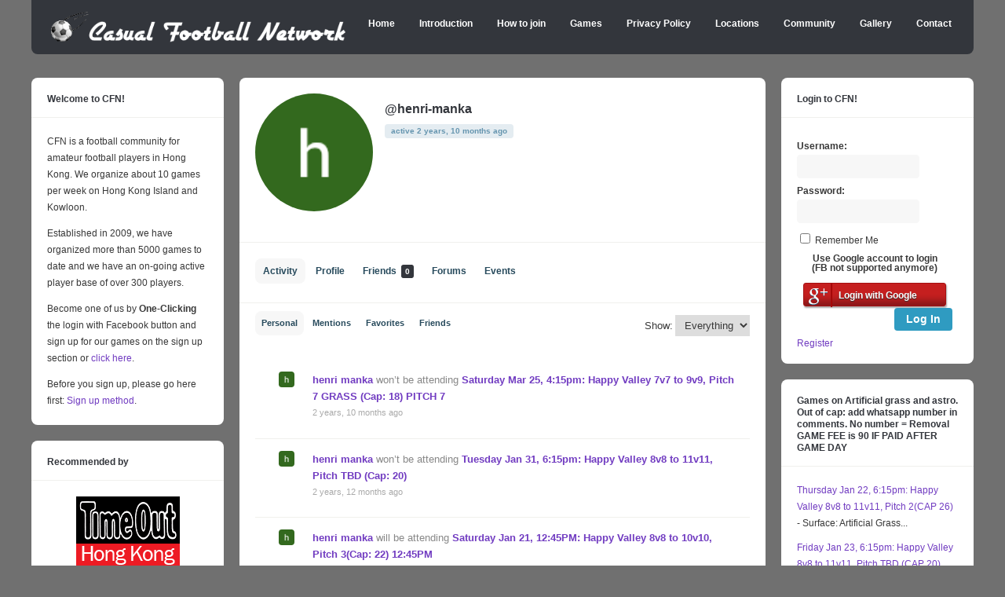

--- FILE ---
content_type: text/html; charset=UTF-8
request_url: https://casualfootball.net/members/henri-manka/
body_size: 8102
content:
<!DOCTYPE html>
<!--[if !IE]><!-->
<html lang="en-US" class="no-js">
<!--<![endif]-->
<!--[if IE 9]>
<html xmlns="http://www.w3.org/1999/xhtml" lang="en-US" class="no-js ie9">
<![endif]-->
<head>
<meta charset="UTF-8">
	<meta name="viewport" content="width=device-width, initial-scale=1">
<link rel="profile" href="http://gmpg.org/xfn/11" />
<title>henri manka | Activity Streams | </title>
<script type="text/javascript">var _eab_data={"ajax_url":"https:\/\/casualfootball.net\/wp-admin\/admin-ajax.php","root_url":"https:\/\/casualfootball.net\/wp-content\/plugins\/events-and-bookings\/img\/","fb_scope":"email"};if (!("ontouchstart" in document.documentElement)) document.documentElement.className += " no-touch";</script><link rel="alternate" type="application/rss+xml" title="Casual Football Network - Hong Kong &raquo; Feed" href="https://casualfootball.net/feed/" />
<link rel="alternate" type="application/rss+xml" title="Casual Football Network - Hong Kong &raquo; Comments Feed" href="https://casualfootball.net/comments/feed/" />
<meta property="fb:app_id" content="805549172807812" />
<link rel='stylesheet' id='nextgen_gallery_related_images-css'  href='https://casualfootball.net/wp-content/plugins/nextgen-gallery/products/photocrati_nextgen/modules/nextgen_gallery_display/static/nextgen_gallery_related_images.css?ver=4.1.42' type='text/css' media='all' />
<link rel='stylesheet' id='bbp-default-css'  href='https://casualfootball.net/wp-content/plugins/bbpress/templates/default/css/bbpress.css?ver=2.5.3-5249' type='text/css' media='screen' />
<link rel='stylesheet' id='bp-legacy-css-css'  href='https://casualfootball.net/wp-content/plugins/buddypress/bp-templates/bp-legacy/css/buddypress.css?ver=1.9.2-7798' type='text/css' media='screen' />
<link rel='stylesheet' id='facebookall-button-style-css'  href='https://casualfootball.net/wp-content/plugins/facebookall/assets/css/fball_fbbutton.css?ver=4.1.42' type='text/css' media='all' />
<link rel='stylesheet' id='ghostpool-style-css'  href='https://casualfootball.net/wp-content/themes/buddy/style.css?ver=4.1.42' type='text/css' media='all' />
<style id='ghostpool-style-inline-css' type='text/css'>
body, input, textarea, select, #sidebar .menu li .menu-subtitle {font-size: 12px;}body, input, textarea, select, #sidebar .menu li .menu-subtitle {color: #383838;}a, .ui-tabs .ui-tabs-nav li.ui-tabs-active a, .ui-tabs .ui-tabs-nav li.ui-state-disabled a, .ui-tabs .ui-tabs-nav li.ui-state-processing a, .ui-tabs .ui-tabs-nav li.ui-state-hover a {color: #713cc1;}a:hover {color: #e227f7;}h1 {font-size: 16px;}h2 {font-size: 16px;}h3 {font-size: 16px;}
</style>
<link rel='stylesheet' id='fontawesome-css'  href='https://casualfootball.net/wp-content/themes/buddy/lib/fonts/font-awesome/css/font-awesome.min.css?ver=4.1.42' type='text/css' media='all' />
<link rel='stylesheet' id='prettyphoto-css'  href='https://casualfootball.net/wp-content/themes/buddy/lib/scripts/prettyPhoto/css/prettyPhoto.css?ver=4.1.42' type='text/css' media='all' />
<link rel='stylesheet' id='gp-bp-css'  href='https://casualfootball.net/wp-content/themes/buddy/lib/css/bp.css?ver=4.1.42' type='text/css' media='all' />
<link rel='stylesheet' id='gp-bbp-css'  href='https://casualfootball.net/wp-content/themes/buddy/lib/css/bbpress.css?ver=4.1.42' type='text/css' media='all' />
<link rel='stylesheet' id='eab-upcoming_calendar_widget-style-css'  href='https://casualfootball.net/wp-content/plugins/events-and-bookings/css/upcoming_calendar_widget.css?ver=4.1.42' type='text/css' media='all' />
<script type='text/javascript'>
/* <![CDATA[ */
var photocrati_ajax = {"url":"https:\/\/casualfootball.net\/photocrati_ajax","wp_home_url":"https:\/\/casualfootball.net","wp_site_url":"https:\/\/casualfootball.net","wp_root_url":"https:\/\/casualfootball.net","wp_plugins_url":"https:\/\/casualfootball.net\/wp-content\/plugins","wp_content_url":"https:\/\/casualfootball.net\/wp-content","wp_includes_url":"https:\/\/casualfootball.net\/wp-includes\/"};
/* ]]> */
</script>
<script type='text/javascript' src='https://casualfootball.net/wp-content/plugins/nextgen-gallery/products/photocrati_nextgen/modules/ajax/static/ajax.js?ver=4.1.42'></script>
<script type='text/javascript' src='https://casualfootball.net/wp-includes/js/jquery/jquery.js?ver=1.11.1'></script>
<script type='text/javascript' src='https://casualfootball.net/wp-includes/js/jquery/jquery-migrate.min.js?ver=1.2.1'></script>
<script type='text/javascript' src='https://casualfootball.net/wp-content/plugins/nextgen-gallery/products/photocrati_nextgen/modules/ajax/static/persist.js?ver=4.1.42'></script>
<script type='text/javascript' src='https://casualfootball.net/wp-content/plugins/nextgen-gallery/products/photocrati_nextgen/modules/ajax/static/store.js?ver=4.1.42'></script>
<script type='text/javascript' src='https://casualfootball.net/wp-content/plugins/nextgen-gallery/products/photocrati_nextgen/modules/ajax/static/ngg_store.js?ver=4.1.42'></script>
<script type='text/javascript'>
/* <![CDATA[ */
var BP_DTheme = {"accepted":"Accepted","close":"Close","comments":"comments","leave_group_confirm":"Are you sure you want to leave this group?","mark_as_fav":"Favorite","my_favs":"My Favorites","rejected":"Rejected","remove_fav":"Remove Favorite","show_all":"Show all","show_all_comments":"Show all comments for this thread","show_x_comments":"Show all %d comments","unsaved_changes":"Your profile has unsaved changes. If you leave the page, the changes will be lost.","view":"View"};
/* ]]> */
</script>
<script type='text/javascript' src='https://casualfootball.net/wp-content/plugins/buddypress/bp-templates/bp-legacy/js/buddypress.js?ver=1.9.2-7798'></script>
<script type='text/javascript' src='https://casualfootball.net/wp-content/plugins/nextgen-gallery/products/photocrati_nextgen/modules/lightbox/static/lightbox_context.js?ver=4.1.42'></script>
<script type='text/javascript' src='https://casualfootball.net/wp-content/plugins/events-and-bookings/js/upcoming_calendar_widget.js?ver=1.8'></script>
<link rel="EditURI" type="application/rsd+xml" title="RSD" href="https://casualfootball.net/xmlrpc.php?rsd" />
<link rel="wlwmanifest" type="application/wlwmanifest+xml" href="https://casualfootball.net/wp-includes/wlwmanifest.xml" /> 
<meta name="generator" content="WordPress 4.1.42" />
<link rel='shortlink' href='https://casualfootball.net/?p=7622' />

	<script type="text/javascript">var ajaxurl = 'https://casualfootball.net/wp-admin/admin-ajax.php';</script>

<style type="text/css">
.eab-event_cancelled p {
	color: #A00;
	font-weight: bold;
}
</style><script type='text/javascript' src='https://casualfootball.net/wp-content/plugins/facebookall/assets/js/fball_connect.js?ver=1.0.0'></script>
<!-- <meta name="NextGEN" version="2.0.66.37" /> -->
<script type="text/javascript">if ( window._agmMaps === undefined ) { _agmMaps = []; }</script><style type="text/css" id="custom-background-css">
body.custom-background { background-color: #707070; }
</style>

	<link rel="alternate" type="application/rss+xml" title="Casual Football Network &#8211; Hong Kong | Site Wide Activity RSS Feed" href="https://casualfootball.net/activity/feed/" />


	<link rel="alternate" type="application/rss+xml" title="Casual Football Network &#8211; Hong Kong | henri manka | Activity RSS Feed" href="https://casualfootball.net/members/henri-manka/activity/feed/" />


		<script type="text/javascript" charset="utf-8">
			/* <![CDATA[ */
			var ajaxurl = 'https://casualfootball.net/wp-admin/admin-ajax.php';
			/* ]]> */
		</script>

	<link rel='canonical' href='https://casualfootball.net/members/henri-manka/' />

	<script type="text/javascript">
		jQuery( document ).ready( function() {
			jQuery( 'a.confirm').click( function() {
				if ( confirm( 'Are you sure?' ) )
					return true; else return false;
			});
		});
	</script>

<div id="fb-root"></div>
<script>(function(d, s, id) {
  var js, fjs = d.getElementsByTagName(s)[0];
  if (d.getElementById(id)) return;
  js = d.createElement(s); js.id = id;
  js.src = "//connect.facebook.net/en_US/sdk.js#xfbml=1&version=v2.8&appId=805549172807812";
  fjs.parentNode.insertBefore(js, fjs);
}(document, 'script', 'facebook-jssdk'));</script>
</head>

<body class="activity bp-user my-activity just-me buddypress custom-background gp-theme sb-both gp-relative-header  gp-lightbox-group gp-profile-all gp-has-title gp-responsive no-js">


	<div id="page-wrapper">

		<header id="header">

			<div id="logo" style=" margin-left: 10px;">

				<a href="https://casualfootball.net/" title="Casual Football Network &#8211; Hong Kong">
					<img src="https://casualfootball.net/wp-content/blogs.dir/1/files/2017/06/cfnbanner1.png" width="375" height="20" alt="Casual Football Network &#8211; Hong Kong" />
				</a>
			
			</div>

			<nav id="nav">		

									<ul id="menu-header" class="menu"><li id="menu-item-7883" class="menu-item menu-item-type-post_type menu-item-object-page menu-item-7883"><a href="https://casualfootball.net/">Home</a></li>
<li id="menu-item-7841" class="menu-item menu-item-type-post_type menu-item-object-page menu-item-7841"><a href="https://casualfootball.net/about/">Introduction</a></li>
<li id="menu-item-7646" class="menu-item menu-item-type-post_type menu-item-object-page menu-item-7646"><a href="https://casualfootball.net/how-to-join-games/">How to join</a></li>
<li id="menu-item-8009" class="menu-item menu-item-type-post_type menu-item-object-page menu-item-8009"><a href="https://casualfootball.net/games/">Games</a></li>
<li id="menu-item-8123" class="menu-item menu-item-type-post_type menu-item-object-page menu-item-8123"><a title="Join our discussions" href="https://casualfootball.net/privacy/">Privacy Policy</a></li>
<li id="menu-item-7647" class="menu-item menu-item-type-post_type menu-item-object-page menu-item-has-children menu-item-7647"><a href="https://casualfootball.net/locations/">Locations</a>
<ul class="sub-menu">
	<li id="menu-item-7648" class="menu-item menu-item-type-post_type menu-item-object-page menu-item-7648"><a href="https://casualfootball.net/locations/happy-valley/">Happy Valley</a></li>
	<li id="menu-item-8811" class="menu-item menu-item-type-post_type menu-item-object-page menu-item-8811"><a href="https://casualfootball.net/locations/morse-park/">Morse Park</a></li>
	<li id="menu-item-8810" class="menu-item menu-item-type-post_type menu-item-object-page menu-item-8810"><a href="https://casualfootball.net/prince-edward/">Prince Edward</a></li>
	<li id="menu-item-7649" class="menu-item menu-item-type-post_type menu-item-object-page menu-item-7649"><a href="https://casualfootball.net/locations/quarry-bay/">Quarry Bay</a></li>
	<li id="menu-item-7650" class="menu-item menu-item-type-post_type menu-item-object-page menu-item-7650"><a href="https://casualfootball.net/locations/sai-ying-pun/">Sai Ying Pun</a></li>
	<li id="menu-item-8607" class="menu-item menu-item-type-post_type menu-item-object-page menu-item-8607"><a href="https://casualfootball.net/locations/shek-kip-mei-park/">Shek Kip Mei Park</a></li>
	<li id="menu-item-7651" class="menu-item menu-item-type-post_type menu-item-object-page menu-item-7651"><a href="https://casualfootball.net/locations/sheung-wan/">Sheung Wan</a></li>
	<li id="menu-item-10002" class="menu-item menu-item-type-post_type menu-item-object-page menu-item-10002"><a href="https://casualfootball.net/locations/wong-chuk-hang/">Wong Chuk Hang</a></li>
</ul>
</li>
<li id="menu-item-7739" class="menu-item menu-item-type-post_type menu-item-object-page current-menu-ancestor current-menu-parent current_page_parent current_page_ancestor menu-item-has-children menu-item-7739"><a href="https://casualfootball.net/community/">Community</a>
<ul class="sub-menu">
	<li id="menu-item-7677" class="menu-item menu-item-type-post_type menu-item-object-page menu-item-7677"><a href="https://casualfootball.net/activity/">Activity</a></li>
	<li id="menu-item-7644" class="menu-item menu-item-type-post_type menu-item-object-page current-menu-item page_item page-item-7622 current_page_item menu-item-7644"><a href="https://casualfootball.net/members/">Members</a></li>
</ul>
</li>
<li id="menu-item-7897" class="menu-item menu-item-type-post_type menu-item-object-page menu-item-7897"><a href="https://casualfootball.net/gallery/">Gallery</a></li>
<li id="menu-item-7620" class="menu-item menu-item-type-post_type menu-item-object-page menu-item-7620"><a href="https://casualfootball.net/contact-page/">Contact</a></li>
</ul>				
							
									<a id="mobile-nav-button"><i class="fa fa-bars"></i></a>
												
			</nav>

			<nav id="mobile-nav">

					
				<ul class="menu"><li class="menu-item menu-item-type-post_type menu-item-object-page menu-item-7883"><a href="https://casualfootball.net/">Home</a></li>
<li class="menu-item menu-item-type-post_type menu-item-object-page menu-item-7841"><a href="https://casualfootball.net/about/">Introduction</a></li>
<li class="menu-item menu-item-type-post_type menu-item-object-page menu-item-7646"><a href="https://casualfootball.net/how-to-join-games/">How to join</a></li>
<li class="menu-item menu-item-type-post_type menu-item-object-page menu-item-8009"><a href="https://casualfootball.net/games/">Games</a></li>
<li class="menu-item menu-item-type-post_type menu-item-object-page menu-item-8123"><a title="Join our discussions" href="https://casualfootball.net/privacy/">Privacy Policy</a></li>
<li class="menu-item menu-item-type-post_type menu-item-object-page menu-item-has-children menu-item-7647"><a href="https://casualfootball.net/locations/">Locations</a>
<ul class="sub-menu">
	<li class="menu-item menu-item-type-post_type menu-item-object-page menu-item-7648"><a href="https://casualfootball.net/locations/happy-valley/">Happy Valley</a></li>
	<li class="menu-item menu-item-type-post_type menu-item-object-page menu-item-8811"><a href="https://casualfootball.net/locations/morse-park/">Morse Park</a></li>
	<li class="menu-item menu-item-type-post_type menu-item-object-page menu-item-8810"><a href="https://casualfootball.net/prince-edward/">Prince Edward</a></li>
	<li class="menu-item menu-item-type-post_type menu-item-object-page menu-item-7649"><a href="https://casualfootball.net/locations/quarry-bay/">Quarry Bay</a></li>
	<li class="menu-item menu-item-type-post_type menu-item-object-page menu-item-7650"><a href="https://casualfootball.net/locations/sai-ying-pun/">Sai Ying Pun</a></li>
	<li class="menu-item menu-item-type-post_type menu-item-object-page menu-item-8607"><a href="https://casualfootball.net/locations/shek-kip-mei-park/">Shek Kip Mei Park</a></li>
	<li class="menu-item menu-item-type-post_type menu-item-object-page menu-item-7651"><a href="https://casualfootball.net/locations/sheung-wan/">Sheung Wan</a></li>
	<li class="menu-item menu-item-type-post_type menu-item-object-page menu-item-10002"><a href="https://casualfootball.net/locations/wong-chuk-hang/">Wong Chuk Hang</a></li>
</ul>
</li>
<li class="menu-item menu-item-type-post_type menu-item-object-page current-menu-ancestor current-menu-parent current_page_parent current_page_ancestor menu-item-has-children menu-item-7739"><a href="https://casualfootball.net/community/">Community</a>
<ul class="sub-menu">
	<li class="menu-item menu-item-type-post_type menu-item-object-page menu-item-7677"><a href="https://casualfootball.net/activity/">Activity</a></li>
	<li class="menu-item menu-item-type-post_type menu-item-object-page current-menu-item page_item page-item-7622 current_page_item menu-item-7644"><a href="https://casualfootball.net/members/">Members</a></li>
</ul>
</li>
<li class="menu-item menu-item-type-post_type menu-item-object-page menu-item-7897"><a href="https://casualfootball.net/gallery/">Gallery</a></li>
<li class="menu-item menu-item-type-post_type menu-item-object-page menu-item-7620"><a href="https://casualfootball.net/contact-page/">Contact</a></li>
</ul>				
			</nav>
				
		</header>
		
		<div id="gp-fixed-padding"></div>

		<div id="content-wrapper">
	
			<div id="left-content-wrapper">		

			

	<div id="content" class="post-0 bp_members type-bp_members status-publish">
			
		<div class="padder">

			<h1 class="page-title"><a href="https://casualfootball.net/members/henri-manka/">henri manka</a></h1>

			<div id="buddypress">

	
	<div id="item-header" role="complementary">

		

<div id="item-header-avatar">
	<a href="https://casualfootball.net/members/henri-manka/">

		<img data-facebookall="bp-d1" src="https://lh3.googleusercontent.com/a/AGNmyxYEd6soy1T5J2RAgHE2rgHD9AHwFFOGHw16VG6a=s96-c" alt="Profile picture of henri manka" class="avatar avatar-facebookall" />
	</a>
</div><!-- #item-header-avatar -->

<div id="item-header-content">

			<h2 class="user-nicename">@henri-manka</h2>
	
	<span class="activity">active 2 years, 10 months ago</span>

	
	<div id="item-meta">

		
			<div id="latest-update">

				
			</div>

		
		<div id="item-buttons">

			
		</div><!-- #item-buttons -->

		
	</div><!-- #item-meta -->

</div><!-- #item-header-content -->



	</div><!-- #item-header -->

	<div id="item-nav">
		<div class="item-list-tabs no-ajax" id="object-nav" role="navigation">
			<ul>

				<li id="activity-personal-li"  class="current selected"><a id="user-activity" href="https://casualfootball.net/members/henri-manka/activity/">Activity</a></li><li id="xprofile-personal-li" ><a id="user-xprofile" href="https://casualfootball.net/members/henri-manka/profile/">Profile</a></li><li id="friends-personal-li" ><a id="user-friends" href="https://casualfootball.net/members/henri-manka/friends/">Friends <span>0</span></a></li><li id="forums-personal-li" ><a id="user-forums" href="https://casualfootball.net/members/henri-manka/forums/">Forums</a></li><li id="my-events-personal-li" ><a id="user-my-events" href="https://casualfootball.net/members/henri-manka/my-events/">Events</a></li>
				
			</ul>
		</div>
	</div><!-- #item-nav -->

	<div id="item-body" role="main">

		
<div class="item-list-tabs no-ajax" id="subnav" role="navigation">
	<ul>

		<li id="just-me-personal-li"  class="current selected"><a id="just-me" href="https://casualfootball.net/members/henri-manka/activity/">Personal</a></li><li id="activity-mentions-personal-li" ><a id="activity-mentions" href="https://casualfootball.net/members/henri-manka/activity/mentions/">Mentions</a></li><li id="activity-favs-personal-li" ><a id="activity-favs" href="https://casualfootball.net/members/henri-manka/activity/favorites/">Favorites</a></li><li id="activity-friends-personal-li" ><a id="activity-friends" href="https://casualfootball.net/members/henri-manka/activity/friends/">Friends</a></li>
		<li id="activity-filter-select" class="last">
			<label for="activity-filter-by">Show:</label>
			<select id="activity-filter-by">
				<option value="-1">Everything</option>
				<option value="activity_update">Updates</option>

				
						<option value="friendship_accepted,friendship_created">Friendships</option>

					
		<option value="bbp_topic_create">Topics</option>
		<option value="bbp_reply_create">Replies</option>

	
			</select>
		</li>
	</ul>
</div><!-- .item-list-tabs -->



<div class="activity" role="main">

	

		<noscript>
		<div class="pagination">
			<div class="pag-count">Viewing item 1 to 4 (of 4 items)</div>
			<div class="pagination-links"></div>
		</div>
	</noscript>

	
		<ul id="activity-stream" class="activity-list item-list">

	
	
		

<li class="eab_events event_rsvp activity-item mini" id="activity-133409">
	<div class="activity-avatar">
		<a href="https://casualfootball.net/members/henri-manka/">

			<img data-facebookall="bp-d1" src="https://lh3.googleusercontent.com/a/AGNmyxYEd6soy1T5J2RAgHE2rgHD9AHwFFOGHw16VG6a=s96-c" alt="Profile picture of henri manka" class="avatar avatar-facebookall" height="58" width="58" />
		</a>
	</div>

	<div class="activity-content">

		<div class="activity-header">

			<p><a href="https://casualfootball.net/members/henri-manka/" title="henri manka">henri manka</a> won&#8217;t be attending <a href="https://casualfootball.net/events/2023/03/saturday-mar-25-415pm-happy-valley-7v7-to-9v9-pitch-7-grass-cap-18-pitch-7/">Saturday Mar 25, 4:15pm: Happy Valley 7v7 to 9v9, Pitch 7 GRASS (Cap: 18) PITCH 7</a> <a href="https://casualfootball.net/activity/p/133409/" class="view activity-time-since" title="View Discussion"><span class="time-since">2 years, 10 months ago</span></a></p>

		</div>

		
		
		<div class="activity-meta">

			
			
		</div>

	</div>

	
	
	
</li>


	
		

<li class="eab_events event_rsvp activity-item mini" id="activity-131448">
	<div class="activity-avatar">
		<a href="https://casualfootball.net/members/henri-manka/">

			<img data-facebookall="bp-d1" src="https://lh3.googleusercontent.com/a/AGNmyxYEd6soy1T5J2RAgHE2rgHD9AHwFFOGHw16VG6a=s96-c" alt="Profile picture of henri manka" class="avatar avatar-facebookall" height="58" width="58" />
		</a>
	</div>

	<div class="activity-content">

		<div class="activity-header">

			<p><a href="https://casualfootball.net/members/henri-manka/" title="henri manka">henri manka</a> won&#8217;t be attending <a href="https://casualfootball.net/events/2023/01/tuesday-jan-31-615pm-happy-valley-8v8-to-10v10-pitch-4cap-24pitch-4/">Tuesday Jan 31, 6:15pm: Happy Valley 8v8 to 11v11, Pitch TBD (Cap: 20)</a> <a href="https://casualfootball.net/activity/p/131448/" class="view activity-time-since" title="View Discussion"><span class="time-since">2 years, 12 months ago</span></a></p>

		</div>

		
		
		<div class="activity-meta">

			
			
		</div>

	</div>

	
	
	
</li>


	
		

<li class="eab_events event_rsvp activity-item mini" id="activity-131093">
	<div class="activity-avatar">
		<a href="https://casualfootball.net/members/henri-manka/">

			<img data-facebookall="bp-d1" src="https://lh3.googleusercontent.com/a/AGNmyxYEd6soy1T5J2RAgHE2rgHD9AHwFFOGHw16VG6a=s96-c" alt="Profile picture of henri manka" class="avatar avatar-facebookall" height="58" width="58" />
		</a>
	</div>

	<div class="activity-content">

		<div class="activity-header">

			<p><a href="https://casualfootball.net/members/henri-manka/" title="henri manka">henri manka</a> will be attending <a href="https://casualfootball.net/events/2023/01/saturday-jan-21-615pm-happy-valley-8v8-to-10v10-pitch-3cap-22-1pm/">Saturday Jan 21, 12:45PM: Happy Valley 8v8 to 10v10, Pitch 3(Cap: 22) 12:45PM</a> <a href="https://casualfootball.net/activity/p/131093/" class="view activity-time-since" title="View Discussion"><span class="time-since">3 years ago</span></a></p>

		</div>

		
		
		<div class="activity-meta">

			
			
		</div>

	</div>

	
	
	
</li>


	
		

<li class="eab_events event_rsvp activity-item mini" id="activity-131011">
	<div class="activity-avatar">
		<a href="https://casualfootball.net/members/henri-manka/">

			<img data-facebookall="bp-d1" src="https://lh3.googleusercontent.com/a/AGNmyxYEd6soy1T5J2RAgHE2rgHD9AHwFFOGHw16VG6a=s96-c" alt="Profile picture of henri manka" class="avatar avatar-facebookall" height="58" width="58" />
		</a>
	</div>

	<div class="activity-content">

		<div class="activity-header">

			<p><a href="https://casualfootball.net/members/henri-manka/" title="henri manka">henri manka</a> will be attending <a href="https://casualfootball.net/events/2023/01/wednesday-jan-18-745pm-quarry-bay-pitch-2-cap-24-hoi-chak-street-7v7-to-10v10/">Wednesday Jan 18, 7:45pm: Quarry Bay Pitch 2 (Cap: 24) &#8211; HOI CHAK STREET &#8211; 7v7 to 10v10</a> <a href="https://casualfootball.net/activity/p/131011/" class="view activity-time-since" title="View Discussion"><span class="time-since">3 years ago</span></a></p>

		</div>

		
		
		<div class="activity-meta">

			
			
		</div>

	</div>

	
	
	
</li>


	
	
	
		</ul>

	


<form action="" name="activity-loop-form" id="activity-loop-form" method="post">

	<input type="hidden" id="_wpnonce_activity_filter" name="_wpnonce_activity_filter" value="591a53d4f0" /><input type="hidden" name="_wp_http_referer" value="/members/henri-manka/" />
</form>
</div><!-- .activity -->


	</div><!-- #item-body -->

	
</div><!-- #buddypress -->

			<div class="clear"></div>			
		
		</div>

	</div>



				
	
	<aside id="sidebar-left" class="sidebar">
			
					<div id="text-3" class="widget widget_text"><h3 class="widgettitle">Welcome to CFN!</h3>			<div class="textwidget"><p>CFN is a football community for amateur football players in Hong Kong.  We organize about 10 games per week on Hong Kong Island and Kowloon.</p> 

<p>Established in 2009, we have organized more than 5000 games to date and we have an on-going active player base of over 300 players.</p> 

<p>Become one of us by <strong>One-Clicking</strong> the login with Facebook button and sign up for our games on the sign up section or <a href="http://casualfootball.net/games/"> click here</a>.</p>

<p> Before you sign up, please go here first:<a href="http://casualfootball.net/how-to-join-games/"> Sign up method</a>.</p>

</div>
		</div><div id="text-10" class="widget widget_text"><h3 class="widgettitle">Recommended by</h3>			<div class="textwidget"><img class=" aligncenter" src="https://casualfootball.net/images/timeouthk.gif" alt="We have been recommended by Time Out Magazine!" />

<img class=" aligncenter" src="https://casualfootball.net/wp-content/blogs.dir/1/files/2017/09/lonelyplanet.jpg" alt="We have been recommended by Lonely Planet for 2 years in a row!" />

<img class=" aligncenter" src="https://casualfootball.net/images/hkmagazine.png" alt="We have been recommended by HK Magazine!" /></div>
		</div>						
	</aside>

				
			</div>
				
			

	<aside id="sidebar-right" class="sidebar">

										
					<div id="bbp_login_widget-2" class="widget bbp_widget_login"><h3 class="widgettitle">Login to CFN!</h3>
			<form method="post" action="https://casualfootball.net/wp-login.php" class="bbp-login-form">
				<fieldset>
					<legend>Log In</legend>

					<div class="bbp-username">
						<label for="user_login">Username: </label>
						<input type="text" name="log" value="" size="20" id="user_login" tabindex="101" />
					</div>

					<div class="bbp-password">
						<label for="user_pass">Password: </label>
						<input type="password" name="pwd" value="" size="20" id="user_pass" tabindex="102" />
					</div>

					<div class="bbp-remember-me">
						<input type="checkbox" name="rememberme" value="forever"  id="rememberme" tabindex="103" />
						<label for="rememberme">Remember Me</label>
					</div>

					<div class="bbp-submit-wrapper">


		<input type="hidden" name="user-cookie" value="1" />

		<input type="hidden" id="bbp_redirect_to" name="redirect_to" value="https://casualfootball.net/members/henri-manka/" /><input type="hidden" id="_wpnonce" name="_wpnonce" value="251423ea10" /><input type="hidden" name="_wp_http_referer" value="/members/henri-manka/" />
						<div style="margin-bottom: 3px;"><b><center>Use Google account to login</center><center>(FB not supported anymore)</center></b></div><div class="fball_ui">
        <div class="fball_form"><a href="javascript:void(0);" title="Login with Google" onclick="FbAll.googleLogin();" class="fball_login_google fball_button fball_button_google" ><span class="fball_button_pic"></span><span class="title">Login with Google</span></a></div>
        <div id="fball_google_auth">
          <input type="hidden" name="fball_gclient_id" id="fball_gclient_id" value="809172991077-7uahfo721qt552hpgrhislf03due4ap3.apps.googleusercontent.com"/>
      <input type="hidden" name="fball_gredirect_uri" id="fball_gredirect_uri" value="https://casualfootball.net/"/>
      <input type="hidden" name="fball_state_uri" id="fball_state_uri" value="https://casualfootball.net/"/>
        </div>
       <div id="fball_facebook_auth">
          <input type="hidden" name="fball_client_id" id="fball_client_id" value="805549172807812"/>
          <input type="hidden" name="fball_redirect_uri" id="fball_redirect_uri" value="https://casualfootball.net/"/>
          <input type="hidden" name="fball_fb_permissions" id="fball_fb_permissions" value="public_profile,email"/>
        </div>
        <div id="fball_linkedin_auth">
          <input type="hidden" name="fball_ldclient_id" id="fball_ldclient_id" value="78ri9myrlpx1yk"/>
          <input type="hidden" name="fball_ldredirect_uri" id="fball_ldredirect_uri" value="https://casualfootball.net/"/>
          <input type="hidden" name="fball_ldstate_uri" id="fball_ldstate_uri" value="https://casualfootball.net/"/>
        </div>
      <input type="hidden" id="fball_login_form_uri" value=""/>
        </div>
						<button type="submit" name="user-submit" id="user-submit" tabindex="104" class="button submit user-submit">Log In</button>


					</div>

					
						<div class="bbp-login-links">

							
								<a href="https://accounts.google.com/" title="Register" class="bbp-register-link">Register</a>

							
							
						</div>

					
				</fieldset>
			</form>

		</div><div id="incsub_event_upcoming-3" class="widget widget_incsub_event_upcoming"><h3 class="widgettitle">   Games on Artificial grass and astro. Out of cap: add whatsapp number in comments. No number = Removal  GAME FEE is 90 IF PAID AFTER GAME DAY</h3><div id="event-popular"><ul><li><a href="https://casualfootball.net/events/2026/01/thursday-jan-22-615pm-happy-valley-8v8-to-11v11-pitch-tbdcap-20/" class="" >Thursday Jan 22, 6:15pm: Happy Valley 8v8 to 11v11, Pitch 2(CAP 26)</a><p>- Surface: Artificial Grass... </p></li><li><a href="https://casualfootball.net/events/2026/01/friday-jan-23-615pm-happy-valley-8v8-to-11v11-pitch-tbd-cap-20/" class="" >Friday Jan 23, 6:15pm: Happy Valley 8v8 to 11v11, Pitch TBD (CAP 20)</a><p>- Surface: Artificial Grass... </p></li><li><a href="https://casualfootball.net/events/2026/01/sunday-jan-25-615pm-happy-valley-8v8-to-11v11-pitch-6-8cap-26-if-we-have-38-or-more-the-cap-will-be-46-2-pitches/" class="" >Sunday Jan 25, 6:15pm: Happy Valley 8v8 to 11v11, Pitch 6 + 8(CAP 26) - IF WE HAVE 38 OR MORE THE CAP WILL BE 46, 2 PITCHES -</a><p>- Surface: Artificial Grass... </p></li><li><a href="https://casualfootball.net/events/2026/01/monday-jan-26-745pm-happy-valley-8v8-to-11v11-pitch-tbdcap-22/" class="" >Monday Jan 26, 7:45pm: Happy Valley 8v8 to 11v11, Pitch TBD(CAP 22)</a><p>- Surface: Artificial Grass... </p></li><li><a href="https://casualfootball.net/events/2026/01/tuesday-jan-27-615pm-happy-valley-8v8-to-11v11-pitch-8-cap-20/" class="" >Tuesday Jan 27, 6:15pm: Happy Valley 8v8 to 11v11, Pitch 8 (CAP 20)</a><p>- Surface: Artificial Grass... </p></li><li><a href="https://casualfootball.net/events/2026/01/wednesday-jan-28-745pm-quarry-bay-pitch-2-cap-24-hoi-chak-street-7v7-to-10v10quarry-bay-mtr/" class="" >Wednesday Jan 28, 7:45pm: Quarry Bay Pitch 2 (Cap: 24) - HOI CHAK STREET - 7v7 to 10v10/QUARRY BAY MTR</a><p>- Surface: Artificial grass,... </p></li><li><a href="https://casualfootball.net/events/2026/01/thursday-jan-29-615pm-happy-valley-8v8-to-11v11-pitch-tbdcap-22/" class="" >Thursday Jan 29, 6:15pm: Happy Valley 8v8 to 11v11, Pitch TBD(CAP 22)</a><p>- Surface: Artificial Grass... </p></li></ul></div></div><div id="incsub_event_upcoming-4" class="widget widget_incsub_event_upcoming"><h3 class="widgettitle">Outdoor Futsal games. Out of cap: add whatsapp number in comments. No number = Removal</h3><p class="eab-widget-no_events">No upcoming events.</p></div>				
	</aside>
	

			<div class="clear"></div>
		</div>

	</div>

	
	<div id="copyright">
					 Copyright © 2024 casualfootball.net. All rights reserved.			</div>
	

<!-- ngg_resource_manager_marker --><script type='text/javascript' src='https://casualfootball.net/wp-content/plugins/bbpress/templates/default/js/editor.js?ver=2.5.3-5249'></script>
<script type='text/javascript' src='https://casualfootball.net/wp-content/themes/buddy/lib/scripts/modernizr.js?ver=4.1.42'></script>
<script type='text/javascript' src='https://casualfootball.net/wp-content/themes/buddy/lib/scripts/jquery.ui.totop.min.js?ver=4.1.42'></script>
<script type='text/javascript' src='https://casualfootball.net/wp-content/themes/buddy/lib/scripts/prettyPhoto/js/jquery.prettyPhoto.js?ver=4.1.42'></script>
<script type='text/javascript' src='https://casualfootball.net/wp-content/themes/buddy/lib/scripts/jquery.touchSwipe.min.js?ver=4.1.42'></script>
<script type='text/javascript' src='https://casualfootball.net/wp-content/themes/buddy/lib/scripts/jquery.flexslider-min.js?ver=4.1.42'></script>
<script type='text/javascript'>
/* <![CDATA[ */
var ghostpool_script = {"url":"https:\/\/casualfootball.net\/members\/henri-manka\/","loginRedirect":"https:\/\/casualfootball.net\/","emptySearchText":"Please enter something in the search box!","lightbox":""};
/* ]]> */
</script>
<script type='text/javascript' src='https://casualfootball.net/wp-content/themes/buddy/lib/scripts/custom.js?ver=4.1.42'></script>

<!-- Generated in 0.944 seconds. (77 q) -->

	
</body>
</html>

--- FILE ---
content_type: text/css
request_url: https://casualfootball.net/wp-content/themes/buddy/lib/css/bbpress.css?ver=4.1.42
body_size: 19735
content:
/*--------------------------------------------------------------------------------------

1 - bbPress

--------------------------------------------------------------------------------------*/

/* General ************************************/

.gp-theme .bbp-breadcrumb {
line-height: 18px;
}
.gp-theme .bbp-breadcrumb a:hover {
text-decoration: underline;
}
.gp-theme .gp-entry-header.gp-bbp-entry-header {
margin-bottom: 10px;
}
.gp-theme #bbpress-forums {
margin-bottom: 0;
overflow: visible;
}
.gp-theme #bbpress-forums div.bbp-search-form {
z-index: 1;
position: absolute;
top: 30px;
right: 30px;
}
.gp-theme.gp-no-title #bbpress-forums div.bbp-search-form {
position: relative;
top: 0;
right: 0;
}
.gp-theme #bbp-search-form {
overflow: hidden;
position: relative;
margin-bottom: 20px;
}
.gp-theme #bbpress-forums #bbp-search-form #bbp_search {
position: relative;
float: left;
width: 100%;
padding: 8px 95px 8px 10px;
border-right: 0 !important;
border-radius: 0;
border-top-left-radius: 4px;
border-bottom-left-radius: 4px;
}
.gp-theme #bbpress-forums #bbp-search-form #bbp_search_submit {
position: absolute;
top: 0;
right: 0;
height: 100%;
border: 0;
padding: 9.5px 15px;
cursor: pointer;
border-radius: 0;
border-top-right-radius: 4px;
border-bottom-right-radius: 4px;
}
.gp-theme #bbpress-forums .bbp-forums > .bbp-header,
.gp-theme #bbpress-forums .bbp-forums > .bbp-footer {
display: none;
}
.gp-theme #bbpress-forums .bbp-forums-list {
float: left;
border-top: 0 !important;
}
.gp-theme #bbpress-forums .bbp-forums-list li.odd-forum-row,
.gp-theme #bbpress-forums .bbp-forums-list li.even-forum-row {
overflow: hidden;
display: block;
font-size: 11px;
width: 100%;
background: #fff;
}
.gp-theme #bbpress-forums .bbp-forums-list li.odd-forum-row {
background: #f8f8f8;
}
.gp-theme #bbpress-forums .bbp-forums-list .bbp-forum .bbp-forum-link {
display: block;
margin-bottom: 5px;
font-size: 14px;
line-height: 19px;
font-weight: bold;
}
.gp-theme #bbpress-forums .bbp-forums-list .bbp-forum .bbp-forum-link:hover {
text-decoration: underline;
}
.gp-theme #bbpress-forums .bbp-forums-list .bbp-forum .topic-reply-counts {
display: block;
float: left;
text-align: center;
}
.gp-theme #bbpress-forums .bbp-template-notice.info {
display: none;
}
.gp-theme .bbp-pagination {
margin-bottom: 20px;
}
.gp-theme .bbp-pagination-links a,
.gp-theme .bbp-pagination-links span.current {
background: 0;
border: 0;
}
.gp-theme .bbp-pagination-links a:hover,
.gp-theme .bbp-pagination-links span.current {
background: 0;
border: 0;
}
.gp-theme #subscription-toggle {
float: right;
}
.gp-theme #bbpress-forums .gp-forum-home.bbp-forums .bbp-has-subforums .bbp-forum-info > .bbp-forum-title,
.gp-theme #bbpress-forums .bbp-topics .bbp-header,
.gp-theme #bbpress-forums .bbp-replies .bbp-header,
.gp-theme #bbpress-forums .bbp-search-results .bbp-header {
display: block;
padding: 15px 20px;
font-size: 14px;
font-weight: bold;
background-color: #33363C;
border: 0;
color: #fff;
}
.gp-theme #bbpress-forums .bbp-forums-list {
border: 1px solid #ddd;
border-top-width: 0;
}
.gp-theme #bbpress-forums .bbp-forums-list,
.gp-theme #bbpress-forums .bbp-forums .bbp-body .bbp-forum-info {
width: 100%;
margin: 0 0 0 0px;
padding-left: 0px;
}
.gp-theme #bbpress-forums ul.bbp-lead-topic,
.gp-theme #bbpress-forums ul.bbp-topics,
.gp-theme #bbpress-forums ul.bbp-forums,
.gp-theme #bbpress-forums ul.bbp-replies,
.gp-theme #bbpress-forums ul.bbp-search-results {
border: 0;
}
.gp-theme #bbpress-forums p.bbp-topic-meta {
margin: 0;
line-height: 1;
font-size: 12px;
line-height: 22px;
font-weight: 400;
}
.gp-theme #bbpress-forums div.bbp-topic-author a.bbp-author-name,
.gp-theme #bbpress-forums div.bbp-reply-author a.bbp-author-name {
font-weight: 400;
width: 100%;
padding: 0 12px;
margin: 0;
}
.gp-theme #bbpress-forums div.bbp-forum-author .bbp-author-name + br,
.gp-theme #bbpress-forums div.bbp-topic-author .bbp-author-name + br,
.gp-theme #bbpress-forums div.bbp-reply-author .bbp-author-name + br {
display: none;
}
.gp-theme #bbpress-forums div.bbp-forum-author .bbp-author-role, 
.gp-theme #bbpress-forums div.bbp-topic-author .bbp-author-role, 
.gp-theme #bbpress-forums div.bbp-reply-author .bbp-author-role {
font-style: normal;
font-weight: bold;
margin: 0 12px;
border-radius: 4px;
line-height: 25px;
display: inline-block;
padding: 0 10px;
background: #2f9bc1;
color: #fff;
}
.gp-theme #bbpress-forums li.bbp-footer {
display: none;
}
.gp-theme #bbpress-forums div.bbp-forum-header,
.gp-theme #bbpress-forums div.bbp-topic-header {
background-color: transparent;
border-top-width: 0 !important;
border-left-width: 0 !important;
border-right-width: 0 !important;
}
.gp-theme #bbpress-forums div.bbp-reply-header {
background-color: transparent;
border-top: 1px solid #ddd;
border-bottom: 1px solid #ddd;
}
.gp-theme #bbpress-forums div.bbp-forum-title h3,
.gp-theme #bbpress-forums div.bbp-topic-title h3,
.gp-theme #bbpress-forums div.bbp-reply-title h3 {
margin: 0;
font-size: 12px;
}

/* Main forum page ************************************/

.gp-theme .gp-forum-home .gp-entry-header.gp-bbp-entry-header {
margin-bottom: 20px;
}
.gp-theme #bbpress-forums .gp-forum-home ul.bbp-forums {
border: 0;
}
.gp-theme #bbpress-forums .gp-forum-home.bbp-forums .bbp-forum-info > .bbp-forum-title {
display: block;
padding: 10px 15px;
font-weight: 400;
font-size: 16px;
border: 1px solid #ddd;
}
.gp-theme #bbpress-forums .gp-forum-home div.odd,
.gp-theme #bbpress-forums .gp-forum-home ul.odd {
background-color: transparent;
}
.gp-theme .gp-forum-home .bbp-forum-topic-count,
.gp-theme .gp-forum-home .bbp-forum-freshness {
display: none;
}
.gp-theme #bbpress-forums .gp-forum-home li.bbp-body {
border: 0;
}
.gp-theme #bbpress-forums .gp-forum-home li.bbp-body ul.forum.bbp-has-subforums {
border-top: 0 !important;
padding: 0;
margin-bottom: 20px;
}
.gp-theme #bbpress-forums .gp-forum-home li.bbp-body ul.forum {
margin-bottom: 10px;
}
.gp-theme #bbpress-forums .gp-forum-home li.bbp-body ul:last-child {
margin-bottom: 0;
}
.gp-theme #bbpress-forums .gp-forum-home .bbp-forums-list li.odd-forum-row,
.gp-theme #bbpress-forums .gp-forum-home .bbp-forums-list li.even-forum-row {
float: left;
height: auto;
border-top: 0 !important;
}
.gp-theme #bbpress-forums .gp-forum-home .bbp-forums-list .bbp-forum-title-container  {
width: 56%;
display: block;
float: left;
padding: 15px;
font-size: 12px;
line-height: 16px;
}
.gp-theme #bbpress-forums .gp-forum-home .bbp-forums-list .bbp-forum .topic-reply-counts {
width: 18%;
height: auto;
padding: 15px;
font-size: 12px;
line-height: 20px;
font-weight: 400;
}
.gp-theme #bbpress-forums .bbp-forums-list .freshness-forum-link {
display: block;
float: left;
width: 26%;
height: auto;
padding: 15px;
font-size: 12px;
line-height: 20px;
font-weight: 400;
}
.gp-theme .bbp-forums-list .bbp-forum .last-posted-topic-title,
.gp-theme .bbp-forums-list .bbp-forum .last-posted-topic-user,
.gp-theme .bbp-forums-list .bbp-forum .last-posted-topic-time {	
overflow: hidden;
height: auto;
float: left;
margin-right: 2px;
}
.gp-theme .gp-forum-home .bbp-author-avatar {
display: none;
}
.gp-theme #bbpress-forums .gp-bbp-sub-sub-forums-list {
margin-top: 15px;
}

/* Sub forum page ************************************/

.gp-theme #bbpress-forums li.bbp-header ul {
font-size: 13px;
}
#bbpress-forums li.bbp-body {
border: 1px solid #ddd;
}
.gp-theme #bbpress-forums li.bbp-body ul.forum,
.gp-theme #bbpress-forums li.bbp-body ul.topic {
border-top: 0 !important;
padding: 0;
}
.gp-theme.forum .bbp-forum-info {
display: block;
float: left;
width: 56% !important;
height: auto;
padding: 15px !important;
}
.gp-theme.forum #bbpress-forums .bbp-forums .bbp-forum-info > .bbp-forum-title {
display: block;
background: none !important;
margin-bottom: 10px;
font-size: 15px;
line-height: 20px;
font-weight: 400;
padding: 0;
}
.gp-theme.forum #bbpress-forums .bbp-forums .bbp-forum-info > .bbp-forum-title:hover {
text-decoration: underline;
}
.gp-theme #bbpress-forums .bbp-forum-info .bbp-forum-content {
font-size: 12px;
line-height: 16px;
font-weight: 300;
margin: 0;
}
.gp-theme #bbpress-forums .bbp-forum-info .bbp-forum-content p {
margin: 0;
}
.gp-theme.forum .bbp-forum-topic-count {
display: block;
float: left;
padding: 10px;
text-align: center;
width: 18%;
padding: 15px;
font-size: 12px;
line-height: 20px;
font-weight: 400;
}
.gp-theme.forum .bbp-forum-freshness {
display: block;
float: left;
padding: 15px;
width: 26%;
font-size: 12px;
line-height: 22px;
font-weight: 400;
}
.gp-theme.forum #bbpress-forums .bbp-topic-freshness-author .avatar {
display: none;
}
.gp-theme.forum #bbpress-forums .bbp-forum-info .bbp-forums-list {
margin-top: 20px;
border: 0;
margin-left: 20px;
}
.gp-theme.forum #bbpress-forums .bbp-forum-info .bbp-forums-list li {
background: transparent;
margin-bottom: 10px;
}
.gp-theme.forum #bbpress-forums .bbp-forum-info .bbp-forums-list li:last-child {
margin-bottom: 0;
}
.gp-theme.forum #bbpress-forums .bbp-forum-info .bbp-forums-list .bbp-forum-link {
margin-bottom: 0;
}
.gp-theme.forum #bbpress-forums .bbp-forum-info .bbp-forums-list .topic-reply-counts,
.gp-theme.forum #bbpress-forums .bbp-forum-info .bbp-forums-list .freshness-forum-link {
display: none;
}

/* Topics page ************************************/

.gp-theme #bbpress-forums .bbp-topics .bbp-header {
border-top: 0 !important;
}
.gp-theme #bbpress-forums .bbp-header div.bbp-reply-content a {
color: #ddd;
}
.gp-theme #bbpress-forums .bbp-header div.bbp-reply-content a:hover {
color: #fff;
}
.gp-theme #bbpress-forums .bbp-topics .forum-titles .bbp-topic-title {
width: 56%;
}
.gp-theme #bbpress-forums .bbp-topics .bbp-body .bbp-topic-title {
width: 56%;
line-height: 20px;
}
.gp-theme #bbpress-forums .bbp-topics li.bbp-body {
border-top-width: 0 !important;
}
.gp-theme #bbpress-forums .bbp-topics .bbp-body .bbp-topic-title,
.gp-theme #bbpress-forums .bbp-topics .bbp-body .bbp-topic-voice-count,
.gp-theme #bbpress-forums .bbp-topics .bbp-body .bbp-topic-reply-count,
.gp-theme #bbpress-forums .bbp-topics .bbp-body .bbp-topic-freshness {
padding: 15px;
}
.gp-theme #bbpress-forums .bbp-topics .bbp-topic-permalink {
font-size: 15px;
font-weight: 400;
}
.gp-theme #bbpress-forums .bbp-topics .bbp-topic-permalink:hover {
text-decoration: underline;
}
.gp-theme #bbpress-forums .bbp-topics .bbp-body .bbp-topic-title .bbp-topic-meta {
font-weight: 300;
font-size: 11px;
line-height: 1;
margin-top: 5px;
}
.gp-theme #bbpress-forums .bbp-topics .bbp-body .bbp-topic-voice-count,
.gp-theme #bbpress-forums .bbp-topics .bbp-body .bbp-topic-reply-count {
font-size: 12px;
line-height: 22px;
font-weight: 400;
width: 9%;
}
.gp-theme #bbpress-forums .bbp-topics .bbp-body .bbp-topic-freshness {
font-size: 12px;
line-height: 22px;
font-weight: 400;
width: 26%;
}
.gp-theme #bbpress-forums .bbp-topics .bbp-author-avatar {
display: none;
}
.gp-theme #bbpress-forums .bbp-topic-revision-log .avatar {
display: none;
}
.gp-theme #bbpress-forums div.bbp-the-content-wrapper textarea.bbp-the-content {
border-top-left-radius: 0;
border-top-right-radius: 0;
border-top-width: 0;
}

/* Replies page ************************************/

#bbpress-forums li.bbp-header .bbp-search-author, 
#bbpress-forums li.bbp-footer .bbp-search-author, 
#bbpress-forums li.bbp-header .bbp-forum-author, 
#bbpress-forums li.bbp-footer .bbp-forum-author, 
#bbpress-forums li.bbp-header .bbp-topic-author, 
#bbpress-forums li.bbp-footer .bbp-topic-author, 
#bbpress-forums li.bbp-header .bbp-reply-author, 
#bbpress-forums li.bbp-footer .bbp-reply-author {
width: 80px;
font-size: 13px;
}
#bbpress-forums li.bbp-header .bbp-search-content, 
#bbpress-forums li.bbp-footer .bbp-search-content, 
#bbpress-forums li.bbp-header .bbp-forum-content, 
#bbpress-forums li.bbp-footer .bbp-forum-content, 
#bbpress-forums li.bbp-header .bbp-topic-content, 
#bbpress-forums li.bbp-footer .bbp-topic-content, 
#bbpress-forums li.bbp-header .bbp-reply-content, 
#bbpress-forums li.bbp-footer .bbp-reply-content {
margin-left: 110px;
font-size: 13px;
}
.gp-theme li.bbp-header div.bbp-reply-content span#subscription-toggle,
.gp-theme li.bbp-header div.bbp-reply-content span#favorite-toggle {
font-size: 12px;
}
.gp-theme #bbpress-forums .bbp-replies li.bbp-body {
border-top-width: 0 !important;
}
.gp-theme span.bbp-admin-links a:hover {
text-decoration: underline;
}
.gp-theme #bbpress-forums .status-closed, 
.gp-theme #bbpress-forums .status-closed a {
color: #999;
}

/* Search results page ************************************/

.gp-theme #bbpress-forums .bbp-search-results div.bbp-forum-header, 
.gp-theme #bbpress-forums .bbp-search-results div.bbp-topic-header {
border-top: 1px solid #ddd !important;
border-bottom: 1px solid #ddd;
}
.gp-theme #bbpress-forums .bbp-search-results div.bbp-forum-content {
margin-left: 12px;
}
.gp-theme #bbpress-forums .bbp-search-results .bbp-body div.bbp-forum-content,
.gp-theme #bbpress-forums .bbp-search-results .bbp-body div.bbp-topic-content,
.gp-theme #bbpress-forums .bbp-search-results .bbp-body div.bbp-reply-content {
font-size: 12.5px;
line-height: 21px;
}
.gp-theme #bbpress-forums .bbp-search-results .bbp-forum-header .bbp-meta,
.gp-theme #bbpress-forums .bbp-search-results .bbp-topic-header .bbp-meta,
.gp-theme #bbpress-forums .bbp-search-results .bbp-reply-header .bbp-meta {
line-height: 1;
margin-bottom: 5px;
}
.gp-theme #bbpress-forums .bbp-search-results .bbp-topic-title .bbp-topic-title-meta {
margin-top: 5px;
line-height: 1;
}


/*--------------------------------------------------------------------------------------

2 - Widgets

--------------------------------------------------------------------------------------*/

/*--------------------------------------------------------------
bbPress Forum/Topic/Replies Lists
--------------------------------------------------------------*/

.gp-theme .widget_display_forums li,
.gp-theme .widget_display_topics li,
.gp-theme .widget_display_replies li {
font-size: 13px;
line-height: 18px;
margin-top: 20px;
}
.gp-theme .widget .bbp-forum-title,
.gp-theme .widget bbp-reply-topic-title {
font-size: 13px;
line-height: 18px;
}
.gp-theme .bbp-author-name {
margin-left: -2px;
}
.gp-theme .widget .bbp-author-avatar {
display: none;
}
.gp-theme .widget_display_replies ul li div,
.gp-theme .widget_display_topics ul li div {
font-size: 11px;
line-height: 1;
margin-top: 2.5px;
}

/*--------------------------------------------------------------
bbPress Search Forums Form
--------------------------------------------------------------*/

.gp-theme .widget #bbp-search-form {
margin: 0;
}
.gp-theme .widget #bbp_search {
width: 58%;
margin-right: 2%;
}
.gp-theme .widget #bbp_search_submit {
width: 40%;
padding: 9.5px 0;
float: right;
}

/*--------------------------------------------------------------
bbPress Statistics
--------------------------------------------------------------*/

.gp-theme .widget_display_stats {
font-size: 20px;
padding-bottom: 0;
font-size: 13px;
}
.gp-theme .widget_display_stats dl {
margin-bottom: 0;
}
.gp-theme .widget_display_stats dt {
float: left;
clear: left;
margin-bottom: 15px;
}
.gp-theme .widget_display_stats dd {
float: right;
clear: right;
margin-bottom: 15px;
}

/*--------------------------------------------------------------
bbPress Login widget
--------------------------------------------------------------*/

.widget .bbp-logged-in img.avatar {
border-radius: 4px;
}
.widget .bbp-login-links {
float: left;
width: 100%;
}
.widget .bbp-login-form .bbp-username label,
.widget  .bbp-login-form .bbp-password label {
min-width: 70px;
width: auto;
margin-bottom: 5px;
font-weight: bold;
}
.widget .bbp-login-form .bbp-submit-wrapper {
float: left;
}
.widget .bbp-login-form .bbp-username input,
.widget .bbp-login-form .bbp-email input, 
.widget .bbp-login-form .bbp-password input {
padding: 7px;
}
.widget .bbp-login-form .bbp-login-links a {
clear: none;
margin: 10px 10px 0 0;
}
.widget.bbp_widget_login h4 {
font-size: 14px;
}
.widget.bbp_widget_login fieldset {
padding: 0;
border: 0;
}
.widget.bbp_widget_login .button {
display: inline-block;
padding: 8px 15px;
font-size: 13.5px;
line-height: 1;
}


/*--------------------------------------------------------------------------------------

3 - Media Queries

--------------------------------------------------------------------------------------*/

@media only screen and (max-width: 567px) {

	/* General ************************************/

	.gp-theme.gp-responsive #bbpress-forums div.bbp-search-form {
	position: relative;
	width: 100%;
	top: 0;
	right: 0;
	}
	.gp-theme.gp-responsive #bbpress-forums div.bbp-topic-author a.bbp-author-name,
	.gp-theme.gp-responsive #bbpress-forums div.bbp-reply-author a.bbp-author-name {
	padding: 0;
	}
	.gp-theme.gp-responsive #bbpress-forums div.bbp-forum-author .bbp-author-role,
	.gp-theme.gp-responsive #bbpress-forums div.bbp-topic-author .bbp-author-role,
	.gp-theme.gp-responsive #bbpress-forums div.bbp-reply-author .bbp-author-role {
	margin: 0;
	}
		
	/* Main forum page ************************************/

	.gp-theme.gp-responsive #bbpress-forums .gp-forum-home .bbp-forums-list .bbp-forum-title-container,
	.gp-theme.gp-responsive #bbpress-forums .gp-forum-home .bbp-forums-list .bbp-forum .topic-reply-counts,
	.gp-theme.gp-responsive #bbpress-forums .gp-forum-home .bbp-forums-list .freshness-forum-link {
	width: 100%;
	text-align: left;
	}
	.gp-theme.gp-responsive #bbpress-forums .gp-forum-home .bbp-forums-list .bbp-forum-title-container,
	.gp-theme.gp-responsive #bbpress-forums .gp-forum-home .bbp-forums-list .bbp-forum .topic-reply-counts {
	padding-bottom: 0;
	}
	
	/* Sub forum page ************************************/

	.gp-theme.gp-responsive.forum .bbp-forum-info,
	.gp-theme.gp-responsive.forum .bbp-forum-topic-count,
	.gp-theme.gp-responsive.forum .bbp-forum-freshness {
	width: 100% !important;
	text-align: left;
	}
	.gp-theme.gp-responsive.forum .bbp-forum-info,
	.gp-theme.gp-responsive.forum .bbp-forum-topic-count {
	padding-bottom: 0 !important;
	}
	
	/* Topics page ************************************/

	.gp-theme.gp-responsive #bbpress-forums .bbp-topics .bbp-header {
	display: none;
	}
	.gp-theme.gp-responsive #bbpress-forums .bbp-topics li.bbp-body {
	border-top-width: 1px !important;
	}
	.gp-theme.gp-responsive #bbpress-forums .bbp-topics .bbp-body .bbp-topic-title,
	.gp-theme.gp-responsive #bbpress-forums .bbp-topics .bbp-body .bbp-topic-freshness {
	width: 100%;
	text-align: left;
	}
	.gp-theme.gp-responsive #bbpress-forums .bbp-topics .bbp-body .bbp-topic-freshness {
	padding-top: 0;
	}
	.gp-theme.gp-responsive #bbpress-forums .bbp-topics .bbp-body .bbp-topic-title {
	padding-bottom: 0 !important;
	}
	.gp-theme.gp-responsive #bbpress-forums .bbp-topics .bbp-body .bbp-topic-voice-count,
	.gp-theme.gp-responsive #bbpress-forums .bbp-topics .bbp-body .bbp-topic-reply-count {
	display: none;
	}	
	.gp-theme.gp-responsive #bbpress-forums li.bbp-header .bbp-reply-author {
	display: none;
	}
	.gp-theme.gp-responsive #bbpress-forums li.bbp-header .bbp-reply-content {
	margin-left: 0;
	}
		
	/* Topic form ************************************/

	.gp-theme.gp-responsive #bbpress-forums fieldset.bbp-form input {
	width: 100%; 
	}
	.gp-theme.gp-responsive #bbpress-forums div.bbp-the-content-wrapper input {
	width: auto;
	}	

}

@media only screen and (max-width: 480px) {
		
	/* Replies page ************************************/

	.gp-theme #bbpress-forums div.bbp-reply-author {
	margin: -15px 10px 10px;
	min-height: 100px;
	padding-left: 80px;
	position: relative;
	text-align: left;
	width: 100%;
	}

	.gp-theme #bbpress-forums div.bbp-reply-content {
	clear: both;
	margin: 10px;
	padding: 0;
	}

}

--- FILE ---
content_type: application/x-javascript
request_url: https://casualfootball.net/wp-content/plugins/facebookall/assets/js/fball_connect.js?ver=1.0.0
body_size: 5418
content:
// JavaScript Document
var FbAll = {
    facebookLogin: function () {
		var height = 300;
	    var width = 550;
	    var left = Number((screen.width/2)-(width/2));
	    var top = Number((screen.height/2)-(height/2));
	    var clientid = document.getElementById("fball_client_id");
        var redirecturi = document.getElementById("fball_redirect_uri");
        var fb_permissions = document.getElementById("fball_fb_permissions");
 
        if (clientid.value == '') {
            alert("You have not configure facebook api settings.")
        } else {
            var openedwin = window.open('https://graph.facebook.com/v2.8/oauth/authorize?client_id=' + clientid.value + '&redirect_uri=' + redirecturi.value + '&scope='+fb_permissions.value+'&display=popup&state=fball_facebook', '', 'scrollbars=no, menubar=no, height='+height+', width='+width+', top='+top+', left='+left+', resizable=yes, toolbar=no, status=no');
			if (window.focus) {openedwin.focus()}
        }
    },
	
	facebookLoginSameWindow: function () {
        var clientidsame = document.getElementById("fball_client_id");
        var redirecturisame = document.getElementById("fball_redirect_uri");
        var fb_permissions = document.getElementById("fball_fb_permissions");
        if (clientidsame.value == '') {
            alert("You have not configure facebook api settings.")
        } else {
			window.location='https://graph.facebook.com/v2.8/oauth/authorize?client_id=' + clientidsame.value + '&state=fball_facebook&redirect_uri=' + redirecturisame.value + '&scope='+fb_permissions.value+'';
        }
    },

    googleLogin: function () {
		var height = 300;
	    var width = 550;
	    var left = Number((screen.width/2)-(width/2));
	    var top = Number((screen.height/2)-(height/2));
	    var gclientid = document.getElementById("fball_gclient_id");
        var redirecturi = document.getElementById("fball_gredirect_uri");
 
        if (gclientid.value == '') {
            alert("You have not configure google api settings.")
        } else {
            var openedwin = window.open('https://accounts.google.com/o/oauth2/v2/auth?client_id=' + gclientid.value + '&redirect_uri=' + redirecturi.value + '&response_type=code&state=fball_google&scope=profile email', '', 'scrollbars=no, menubar=no, height='+height+', width='+width+', top='+top+', left='+left+', resizable=yes, toolbar=no, status=no');
			if (window.focus) {openedwin.focus()}
        }
    },
	
	googleLoginSameWindow: function () {
        var gclientidsame = document.getElementById("fball_gclient_id");
        var redirecturisame = document.getElementById("fball_gredirect_uri");
		var state = 'fball_google-'+ document.getElementById("fball_state_uri");
 
        if (gclientidsame.value == '') {
            alert("You have not configure google api settings.")
        } else {
			window.location='https://accounts.google.com/o/oauth2/v2/auth?client_id=' + gclientidsame.value + '&redirect_uri=' + redirecturisame.value + '&response_type=code&state='+state.value+'&scope=profile email';
        }
    },

    linkedinLogin: function () {
        var height = 300;
        var width = 550;
        var left = Number((screen.width/2)-(width/2));
        var top = Number((screen.height/2)-(height/2));
        var ldclientid = document.getElementById("fball_ldclient_id");
        var redirecturi = document.getElementById("fball_ldredirect_uri");
        if (ldclientid.value == '') {
            alert("You have not configure linkedin api settings.")
        } else {
            var ldopenedwin = window.open('https://www.linkedin.com/uas/oauth2/authorization?response_type=code&client_id=' + ldclientid.value + '&redirect_uri=' + redirecturi.value + '&scope=r_basicprofile%20r_emailaddress%20w_share&state=fball_linkedin', '', 'scrollbars=no, menubar=no, height='+height+', width='+width+', top='+top+', left='+left+', resizable=yes, toolbar=no, status=no');
            if (window.focus) {ldopenedwin.focus()}
        }
    },
    
    linkedinLoginSameWindow: function () {
        var ldclientidsame = document.getElementById("fball_ldclient_id");
        var redirecturisame = document.getElementById("fball_ldredirect_uri");
        var state = 'fball_linkedin-'+ document.getElementById("fball_ldstate_uri");
 
        if (ldclientidsame.value == '') {
            alert("You have not configure linkedin api settings.")
        } else {
            window.location='https://www.linkedin.com/uas/oauth2/authorization?response_type=code&client_id=' + ldclientidsame.value + '&redirect_uri=' + redirecturisame.value + '&scope=r_basicprofile%20r_emailaddress%20w_share&state='+state.value;
        }
    },

    parentRedirect: function (config) {
        var redirectto = document.getElementById("fball_login_form_uri");
        var form = document.createElement('form');
        form.id = 'fball-loginform';
        form.method = 'post';
        form.action = redirectto.value;
        form.innerHTML = '<input type="hidden" id="fball_redirect" name="fball_redirect" value="' + redirectto.value + '">';
 
        var key;
        for (key in config) {
            form.innerHTML += '<input type="hidden" id="' + key + '" name="' + key + '" value="' + config[key] + '">';
        }
 
        document.body.appendChild(form);
        form.submit();
    }
 }
